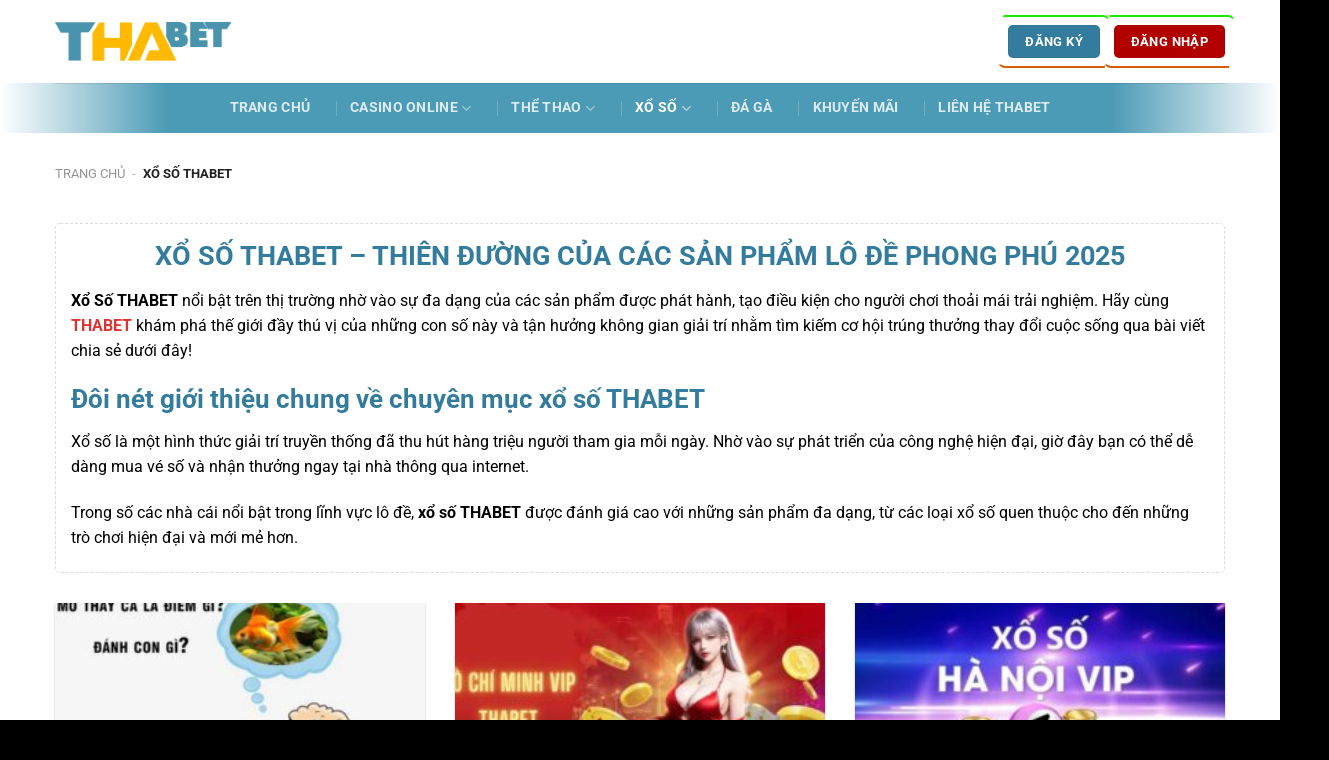

--- FILE ---
content_type: text/html; charset=UTF-8
request_url: https://visionarysphere.za.com/xo-so-thabet/
body_size: 19451
content:
<!DOCTYPE html><html lang="vi" prefix="og: https://ogp.me/ns#" class="loading-site no-js bg-fill"><head><script data-no-optimize="1">var litespeed_docref=sessionStorage.getItem("litespeed_docref");litespeed_docref&&(Object.defineProperty(document,"referrer",{get:function(){return litespeed_docref}}),sessionStorage.removeItem("litespeed_docref"));</script> <meta charset="UTF-8" /><link data-optimized="2" rel="stylesheet" href="https://visionarysphere.za.com/wp-content/litespeed/css/9a046eebb25fb546a9567ab35b907fea.css?ver=9c186" /><link rel="profile" href="https://gmpg.org/xfn/11" /><link rel="pingback" href="https://visionarysphere.za.com/xmlrpc.php" /> <script type="litespeed/javascript">(function(html){html.className=html.className.replace(/\bno-js\b/,'js')})(document.documentElement)</script> <meta name="viewport" content="width=device-width, initial-scale=1" /><title>Xổ Số THABET – Thiên Đường Của Các Sản Phẩm Lô Đề 2025</title><meta name="description" content="Xổ số THABET – nền tảng đặt cược số hiện đại, hỗ trợ người mới từ A–Z, tích hợp soi cầu miễn phí, kết quả trực tiếp, ưu đãi hấp dẫn cho mọi thành viên."/><meta name="robots" content="follow, index, max-snippet:-1, max-video-preview:-1, max-image-preview:large"/><link rel="canonical" href="https://visionarysphere.za.com/xo-so-thabet/" /><meta property="og:locale" content="vi_VN" /><meta property="og:type" content="article" /><meta property="og:title" content="Xổ Số THABET – Thiên Đường Của Các Sản Phẩm Lô Đề 2025" /><meta property="og:description" content="Xổ số THABET – nền tảng đặt cược số hiện đại, hỗ trợ người mới từ A–Z, tích hợp soi cầu miễn phí, kết quả trực tiếp, ưu đãi hấp dẫn cho mọi thành viên." /><meta property="og:url" content="https://visionarysphere.za.com/xo-so-thabet/" /><meta property="og:site_name" content="thabetcom.life Site" /><meta name="twitter:card" content="summary_large_image" /><meta name="twitter:title" content="Xổ Số THABET – Thiên Đường Của Các Sản Phẩm Lô Đề 2025" /><meta name="twitter:description" content="Xổ số THABET – nền tảng đặt cược số hiện đại, hỗ trợ người mới từ A–Z, tích hợp soi cầu miễn phí, kết quả trực tiếp, ưu đãi hấp dẫn cho mọi thành viên." /><meta name="twitter:label1" content="Bài viết" /><meta name="twitter:data1" content="9" /> <script type="application/ld+json" class="rank-math-schema-pro">{"@context":"https://schema.org","@graph":[{"@type":"Person","@id":"https://visionarysphere.za.com/#person","name":"thabetcom.life Site","image":{"@type":"ImageObject","@id":"https://visionarysphere.za.com/#logo","url":"https://visionarysphere.za.com/wp-content/uploads/2025/06/logo-thabet.png","contentUrl":"https://visionarysphere.za.com/wp-content/uploads/2025/06/logo-thabet.png","caption":"thabetcom.life Site","inLanguage":"vi"}},{"@type":"WebSite","@id":"https://visionarysphere.za.com/#website","url":"https://visionarysphere.za.com","name":"thabetcom.life Site","publisher":{"@id":"https://visionarysphere.za.com/#person"},"inLanguage":"vi"},{"@type":"BreadcrumbList","@id":"https://visionarysphere.za.com/xo-so-thabet/#breadcrumb","itemListElement":[{"@type":"ListItem","position":"1","item":{"@id":"https://visionarysphere.za.com","name":"Trang Ch\u1ee7"}},{"@type":"ListItem","position":"2","item":{"@id":"https://visionarysphere.za.com/xo-so-thabet/","name":"X\u1ed5 S\u1ed1 Thabet"}}]},{"@type":"CollectionPage","@id":"https://visionarysphere.za.com/xo-so-thabet/#webpage","url":"https://visionarysphere.za.com/xo-so-thabet/","name":"X\u1ed5 S\u1ed1 THABET \u2013 Thi\u00ean \u0110\u01b0\u1eddng C\u1ee7a C\u00e1c S\u1ea3n Ph\u1ea9m L\u00f4 \u0110\u1ec1 2025","isPartOf":{"@id":"https://visionarysphere.za.com/#website"},"inLanguage":"vi","breadcrumb":{"@id":"https://visionarysphere.za.com/xo-so-thabet/#breadcrumb"}}]}</script> <link rel='prefetch' href='https://visionarysphere.za.com/wp-content/themes/flatsome/assets/js/flatsome.js?ver=e1ad26bd5672989785e1' /><link rel='prefetch' href='https://visionarysphere.za.com/wp-content/themes/flatsome/assets/js/chunk.slider.js?ver=3.19.12' /><link rel='prefetch' href='https://visionarysphere.za.com/wp-content/themes/flatsome/assets/js/chunk.popups.js?ver=3.19.12' /><link rel='prefetch' href='https://visionarysphere.za.com/wp-content/themes/flatsome/assets/js/chunk.tooltips.js?ver=3.19.12' /> <script type="litespeed/javascript" data-src="https://visionarysphere.za.com/wp-includes/js/jquery/jquery.min.js" id="jquery-core-js"></script> <link rel="https://api.w.org/" href="https://visionarysphere.za.com/wp-json/" /><link rel="alternate" title="JSON" type="application/json" href="https://visionarysphere.za.com/wp-json/wp/v2/categories/4" /><meta name="generator" content="Site Kit by Google 1.157.0" /><script type="application/ld+json">{
  "@context": "https://schema.org",
  "@type": "LocalBusiness",
  "name": "THABET",
"alternateName": "Thabet.com",
 "description": "THABET nổi bật với giao diện thân thiện, hỗ trợ tiếng Việt 100%, cùng hệ thống bảo mật cao và dịch vụ chăm sóc khách hàng 24/7, đảm bảo sự hài lòng cho người chơi . Ngoài ra, nhà cái còn thường xuyên cập nhật các chương trình khuyến mãi hấp dẫn.",
  "image": "https://visionarysphere.za.com/wp-content/uploads/2025/04/fav-thabet.png",
  "@id": "https://visionarysphere.za.com/",
  "url": "https://visionarysphere.za.com/",
  "telephone": "0378291287",
  "address": {
    "@type": "PostalAddress",
    "streetAddress": "143 Đ. 59, Phường 14, Gò Vấp, Hồ Chí Minh, Việt Nam",
    "addressLocality": "Hồ Chí Minh",
    "postalCode": "10000",
    "addressCountry": "VN"
  },
  "geo": {
    "@type": "GeoCoordinates",
    "latitude": 10.7680828,
    "longitude": 106.6100429
  },
  "openingHoursSpecification": {
    "@type": "OpeningHoursSpecification",
    "dayOfWeek": [
      "Monday",
      "Tuesday",
      "Wednesday",
      "Thursday",
      "Friday",
      "Saturday",
      "Sunday"
    ],
    "opens": "00:00",
    "closes": "23:59"
  },
  "sameAs": [
"https://www.facebook.com/thabetcomlife",
"https://twitter.com/thabetcomlife",
"https://www.pinterest.com/thabetcomlife/",
"https://www.youtube.com/@thabetcomlife",
"https://vimeo.com/thabetcomlife",
"https://www.tumblr.com/thabetcomlife",
"https://www.twitch.tv/thabetcomlife/about",
"https://500px.com/p/thabetcomlife?view=photos",
"https://www.reddit.com/user/thabetcomlife/",
"https://medium.com/@thabetcomlife/about",
"https://github.com/thabetcomlife",
"https://www.blogger.com/profile/06179402873460015535",
"https://webmaster.yandex.ru/blog/updating-search-algorithms-and-high-quality-content-on-websites#67f16ccec27e4c37ea84e32c",
"https://bandori.party/user/276432/thabetcomlife/",
"https://beteiligung.stadtlindau.de/profile/thabetcomlife/",
"https://www.speedrun.com/users/thabetcomlife",
"https://www.band.us/band/98256526/intro",
"https://www.undrtone.com/thabetcomlife",
"http://www.askmap.net/location/7327665/vietnam/thabet",
"https://www.behance.net/nhcithabet19",
"https://os.mbed.com/users/thabetcomlife/",
"https://gravatar.com/thabetcomlife",
"https://soundcloud.com/thabetcomlife",
"https://www.instapaper.com/p/16099880",
"https://www.equinenow.com/farm/thabet-1216019.htm",
"https://www.renderosity.com/users/id:1667108",
"https://www.callupcontact.com/b/businessprofile/thabet/9610558",
"https://stocktwits.com/thabetcomlife",
"https://www.jobscoop.org/profiles/6378567-thabet",
"https://www.ilcirotano.it/annunci/author/thabetcomlife/",
"https://www.maanation.com/thabetcomlife",
"http://prsync.com/thabetcomlife/",
"https://gitlab.com/nhi.vuonghong1689581389",
"https://www.gta5-mods.com/users/thabetcomlife",
"https://www.ameba.jp/profile/general/thabetcomlife/",
"https://blender.community/thabet36/",
"https://socialsocial.social/user/thabetcomlife/",
"https://community.alexgyver.ru/members/thabetcomlife.102583/#about",
"https://jobs.landscapeindustrycareers.org/profiles/6378641-thabet",
"https://www.syncdocs.com/forums/profile/thabetcomlife",
"https://vi.gravatar.com/thabetcomlife",
"https://www.play56.net/home.php?mod=space&uid=4816723",
"https://www.elzse.com/user/profile/1387334",
"https://my.djtechtools.com/users/1511225",
"https://dreevoo.com/profile.php?pid=780098",
"https://www.bandlab.com/thabetcomlife",
"http://forum.vodobox.com/profile.php?section=personal&id=19339",
"https://bioimagingcore.be/q2a/user/thabetcomlife",
"https://secondstreet.ru/profile/thabetcomlife/",
"https://www.heavyironjobs.com/profiles/6378621-thabet",
"https://zh.gta5-mods.com/users/thabetcomlife",
"https://gifyu.com/thabetcomlife",
"https://www.buzzbii.com/thabetcomlife",
"https://www.penmai.com/community/members/thabetcomlife.445073/#about",
"https://justnock.com/thabetcomlife",
"https://xtremepape.rs/members/thabetcomlife.532606/#about",
"https://wefunder.com/thabetcomlife",
"https://app.talkshoe.com/show/thabet",
"https://edabit.com/user/WzteLfhEdBgcLfzEi",
"https://scrapbox.io/thabetcomlife/Th%C3%B4ng_tin_chi_ti%E1%BA%BFt:_THABET_c%C3%B2n_c%C3%B3_t%C3%AAn_g%E1%BB%8Di_l%C3%A0_tha_casino_uy_t%C3%ADn,_ch%E1%BA%A5t_l%C6%B0%E1%BB%A3ng._Link_%C4%91%C4%83ng_nh%E1%BA%ADp_thabet_%C4%91%C6%B0%E1%BB%A3c_ch%C3%BAng_t%C3%B4i_c%E1%BA%ADp_nh%E1%BA%ADt_m%E1%BB%97i_ng%C3%A0y_kh%C3%B4ng_gi%E1%BB%9Bi_h%E1%BA%A1n.",
"https://code.antopie.org/thabetcomlife",
"https://www.homepokergames.com/vbforum/member.php?u=151514"
  ] 
}</script><link rel="icon" href="https://visionarysphere.za.com/wp-content/uploads/2025/04/cropped-logo-thabet-32x32.jpg" sizes="32x32" /><link rel="icon" href="https://visionarysphere.za.com/wp-content/uploads/2025/04/cropped-logo-thabet-192x192.jpg" sizes="192x192" /><link rel="apple-touch-icon" href="https://visionarysphere.za.com/wp-content/uploads/2025/04/cropped-logo-thabet-180x180.jpg" /><meta name="msapplication-TileImage" content="https://visionarysphere.za.com/wp-content/uploads/2025/04/cropped-logo-thabet-270x270.jpg" /><style id="custom-css" type="text/css">:root {--primary-color: #337c9d;--fs-color-primary: #337c9d;--fs-color-secondary: #d26e4b;--fs-color-success: #7a9c59;--fs-color-alert: #b20000;--fs-experimental-link-color: #dd3333;--fs-experimental-link-color-hover: #172b9e;}.tooltipster-base {--tooltip-color: #fff;--tooltip-bg-color: #000;}.off-canvas-right .mfp-content, .off-canvas-left .mfp-content {--drawer-width: 300px;}.container-width, .full-width .ubermenu-nav, .container, .row{max-width: 1200px}.row.row-collapse{max-width: 1170px}.row.row-small{max-width: 1192.5px}.row.row-large{max-width: 1230px}.header-main{height: 83px}#logo img{max-height: 83px}#logo{width:176px;}.header-bottom{min-height: 10px}.header-top{min-height: 30px}.transparent .header-main{height: 30px}.transparent #logo img{max-height: 30px}.has-transparent + .page-title:first-of-type,.has-transparent + #main > .page-title,.has-transparent + #main > div > .page-title,.has-transparent + #main .page-header-wrapper:first-of-type .page-title{padding-top: 80px;}.header.show-on-scroll,.stuck .header-main{height:70px!important}.stuck #logo img{max-height: 70px!important}.header-bg-color {background-color: #ffffff}.header-bottom {background-color: #172b9e}.header-main .nav > li > a{line-height: 16px }.header-bottom-nav > li > a{line-height: 30px }@media (max-width: 549px) {.header-main{height: 70px}#logo img{max-height: 70px}}body{color: #000000}h1,h2,h3,h4,h5,h6,.heading-font{color: #337c9d;}body{font-size: 100%;}@media screen and (max-width: 549px){body{font-size: 100%;}}body{font-family: Roboto, sans-serif;}body {font-weight: 400;font-style: normal;}.nav > li > a {font-family: Roboto, sans-serif;}.mobile-sidebar-levels-2 .nav > li > ul > li > a {font-family: Roboto, sans-serif;}.nav > li > a,.mobile-sidebar-levels-2 .nav > li > ul > li > a {font-weight: 700;font-style: normal;}h1,h2,h3,h4,h5,h6,.heading-font, .off-canvas-center .nav-sidebar.nav-vertical > li > a{font-family: Roboto, sans-serif;}h1,h2,h3,h4,h5,h6,.heading-font,.banner h1,.banner h2 {font-weight: 700;font-style: normal;}.alt-font{font-family: "Dancing Script", sans-serif;}.alt-font {font-weight: 400!important;font-style: normal!important;}.absolute-footer, html{background-color: #000000}.nav-vertical-fly-out > li + li {border-top-width: 1px; border-top-style: solid;}/* Custom CSS */@keyframes clippath {0%, 100% {clip-path: inset(0 0 98% 0);}25% {clip-path: inset(0 98% 0 0);}50% {clip-path: inset(98% 0 0 0);}75% {clip-path: inset(0 0 0 98%);}}.header-button-1::before {content: "";position: absolute;top: -10px;left: -10px;right: -10px;bottom: -10px;border: 2px solid #1ceb00;transition: all .5s;animation: clippath 3s infinite linear;border-radius: 7px;}.header-button-1::before {content: "";position: absolute;top: -10px;left: -10px;right: -10px;bottom: -10px;border: 2px solid #1ceb00;transition: all .5s;animation: clippath 3s infinite linear;border-radius: 7px;}.header-button-1::after {content: "";position: absolute;top: -10px;left: -10px;right: -10px;bottom: -10px;border: 2px solid #d75c08;transition: all .5s;animation: clippath 3s infinite -1.5s linear;border-radius: 7px;}.header-button-2::before {content: "";position: absolute;top: -10px;left: -10px;right: -10px;bottom: -10px;border: 2px solid #1ceb00;transition: all .5s;animation: clippath 3s infinite linear;border-radius: 7px;}.header-button-2::after {content: "";position: absolute;top: -10px;left: -10px;right: -10px;bottom: -10px;border: 2px solid #d75c08;transition: all .5s;animation: clippath 3s infinite -1.5s linear;border-radius: 7px;}.nav-spacing-xlarge>li {margin: 0 20px;}.border-radius10 img{border-radius: 10px;}.wp-caption{width: 100% !important;}.wp-caption.aligncenter img {width: 100%;}.wp-block-image figcaption, figcaption, figure>figcaption {font-size: 11pt;line-height: 1.2em;margin-bottom: 25px;text-align: center;}.page.page-template-default #content .large-12 .col-inner{padding: 15px;background: #fff;border: 1px dashed rgb(110, 169, 190);box-shadow: 0 0 20px rgb(110, 169, 190);}.page.page-template-default #content .large-12 .col-inner h1{text-transform: uppercase;}.taxonomy-description{height: 350px;border: 1px dashed #dbdbdb;padding: 15px;border-radius: 5px;overflow-y: auto;background: #fff;}.taxonomy-description h1{text-transform: uppercase;}#comments{display: none;}.post-sidebar{padding: 0 !important;border: none;}.post-sidebar #flatsome_recent_posts-2{background: #fff;box-shadow: 0 1px 3px -2px rgba(0,0,0,.12),0 1px 2px rgba(0,0,0,.24);padding: 15px;}.post-sidebar #text-2{background: #fff;padding: 15px;}#comments{background: #fff;box-shadow: 0 1px 3px -2px rgba(0,0,0,.12),0 1px 2px rgba(0,0,0,.24);padding: 15px 0 0 0;}/*************** CSS FOR BAIVIETLIENQUAN. ***************/.related-box{padding: 15px;background: #fff;box-shadow: 0 1px 3px -2px rgba(0,0,0,.12),0 1px 2px rgba(0,0,0,.24);}.related-box .related-head {font-weight: 700;display: block;margin-bottom: 10px;font-size: 19px;}.related-box ul li {margin-bottom: 3px;}.related-box ul li a {font-weight: 700;font-size: 16px;/*color: #2a9e2f;*/}.related-box ul li a:hover {text-decoration: underline;}.feature {position: relative;overflow: hidden;}.feature::before {content: "";display: block;padding-top: 56.25%;}.feature .image{position: absolute;top: 0;left: 0;bottom: 0;right: 0;margin: auto;background-size: cover;background-position: center;}ul.row.related-post li {list-style: none;}.related-title {line-height: 1.4;margin-top: 10px;font-size: 15px;}.post_comments{display: none;}.content-home .col-inner {border: 1px dashed rgb(110, 169, 190);padding: 15px;border-radius: 8px;box-shadow: 0 0 20px rgb(110, 169, 190);}.header-bottom{background: linear-gradient(90deg, #fff 0%, #4c9bb6 13.05%, #4c9bb6 50.1%, #4c9bb6 86.93%, #fff 100%);}#footer .footer-inner{background: linear-gradient(180deg, #fff -8.86%, #f8fdff 26.68%, #6bb0c8 190.73%);}.box-hd .box-text.text-center{background: linear-gradient(to top, #357e9f, #6bb0c8);padding: 4px 0;}.box-hd .box-text.text-center p{margin: 0;color: #fff;}.ft-medium .ux-menu .ux-menu-link a{color: #4993ac;font-size: 18px;font-weight: 600;}.absolute-footer{display: none;}.label-new.menu-item > a:after{content:"Mới";}.label-hot.menu-item > a:after{content:"Nổi bật";}.label-sale.menu-item > a:after{content:"Giảm giá";}.label-popular.menu-item > a:after{content:"Phổ biến";}</style></head><body class="archive category category-xo-so-thabet category-4 wp-theme-flatsome wp-child-theme-flatsome-child full-width bg-fill lightbox nav-dropdown-has-arrow nav-dropdown-has-shadow nav-dropdown-has-border"><a class="skip-link screen-reader-text" href="#main">Bỏ qua nội dung</a><div id="wrapper"><header id="header" class="header has-sticky sticky-jump"><div class="header-wrapper"><div id="masthead" class="header-main "><div class="header-inner flex-row container logo-left medium-logo-center" role="navigation"><div id="logo" class="flex-col logo"><a href="https://visionarysphere.za.com/" title="thabetcom.life - Nhà cái uy tín số 1" rel="home">
<img data-lazyloaded="1" src="[data-uri]" width="824" height="186" data-src="https://visionarysphere.za.com/wp-content/uploads/2025/06/logo-thabet-casinobet.png" class="header_logo header-logo" alt="thabetcom.life"/><img data-lazyloaded="1" src="[data-uri]"  width="824" height="186" data-src="https://visionarysphere.za.com/wp-content/uploads/2025/06/logo-thabet-casinobet.png" class="header-logo-dark" alt="thabetcom.life"/></a></div><div class="flex-col show-for-medium flex-left"><ul class="mobile-nav nav nav-left "><li class="nav-icon has-icon">
<a href="#" data-open="#main-menu" data-pos="left" data-bg="main-menu-overlay" data-color="dark" class="is-small" aria-label="Menu" aria-controls="main-menu" aria-expanded="false"><i class="icon-menu" ></i>
</a></li></ul></div><div class="flex-col hide-for-medium flex-left
flex-grow"><ul class="header-nav header-nav-main nav nav-left  nav-uppercase" ></ul></div><div class="flex-col hide-for-medium flex-right"><ul class="header-nav header-nav-main nav nav-right  nav-uppercase"><li class="html header-button-1"><div class="header-button">
<a href="https://www.78winc3.net/?uagt=l5seokn2a0404&#038;path=signup" target="_blank" class="button primary" rel="nofollow noopener"  style="border-radius:5px;">
<span>Đăng Ký</span>
</a></div></li><li class="html header-button-2"><div class="header-button">
<a href="https://www.78winc3.net/?uagt=l5seokn2a0404&#038;path=signup" target="_blank" class="button alert" rel="nofollow noopener"  style="border-radius:5px;">
<span>Đăng Nhập</span>
</a></div></li></ul></div><div class="flex-col show-for-medium flex-right"><ul class="mobile-nav nav nav-right "></ul></div></div><div class="container"><div class="top-divider full-width"></div></div></div><div id="wide-nav" class="header-bottom wide-nav nav-dark flex-has-center"><div class="flex-row container"><div class="flex-col hide-for-medium flex-center"><ul class="nav header-nav header-bottom-nav nav-center  nav-divided nav-size-medium nav-spacing-xlarge nav-uppercase"><li id="menu-item-17" class="menu-item menu-item-type-post_type menu-item-object-page menu-item-home menu-item-17 menu-item-design-default"><a href="https://visionarysphere.za.com/" class="nav-top-link">Trang chủ</a></li><li id="menu-item-87" class="menu-item menu-item-type-taxonomy menu-item-object-category menu-item-has-children menu-item-87 menu-item-design-default has-dropdown"><a href="https://visionarysphere.za.com/casino-online-thabet/" class="nav-top-link" aria-expanded="false" aria-haspopup="menu">Casino Online<i class="icon-angle-down" ></i></a><ul class="sub-menu nav-dropdown nav-dropdown-default"><li id="menu-item-77" class="menu-item menu-item-type-post_type menu-item-object-page menu-item-77"><a href="https://visionarysphere.za.com/poker-thabet/">Poker</a></li><li id="menu-item-68" class="menu-item menu-item-type-post_type menu-item-object-page menu-item-68"><a href="https://visionarysphere.za.com/baccarat-thabet/">Baccarat</a></li><li id="menu-item-82" class="menu-item menu-item-type-post_type menu-item-object-page menu-item-82"><a href="https://visionarysphere.za.com/tai-xiu-thabet/">Tài Xỉu</a></li></ul></li><li id="menu-item-88" class="menu-item menu-item-type-taxonomy menu-item-object-category menu-item-has-children menu-item-88 menu-item-design-default has-dropdown"><a href="https://visionarysphere.za.com/the-thao-thabet/" class="nav-top-link" aria-expanded="false" aria-haspopup="menu">Thể Thao<i class="icon-angle-down" ></i></a><ul class="sub-menu nav-dropdown nav-dropdown-default"><li id="menu-item-79" class="menu-item menu-item-type-post_type menu-item-object-page menu-item-79"><a href="https://visionarysphere.za.com/saba-sports-thabet/">Saba Sports</a></li><li id="menu-item-80" class="menu-item menu-item-type-post_type menu-item-object-page menu-item-80"><a href="https://visionarysphere.za.com/sbobet-thabet/">SBOBET</a></li><li id="menu-item-83" class="menu-item menu-item-type-post_type menu-item-object-page menu-item-83"><a href="https://visionarysphere.za.com/united-gaming-thabet/">United Gaming</a></li></ul></li><li id="menu-item-90" class="menu-item menu-item-type-taxonomy menu-item-object-category current-menu-item menu-item-has-children menu-item-90 active menu-item-design-default has-dropdown"><a href="https://visionarysphere.za.com/xo-so-thabet/" aria-current="page" class="nav-top-link" aria-expanded="false" aria-haspopup="menu">Xổ Số<i class="icon-angle-down" ></i></a><ul class="sub-menu nav-dropdown nav-dropdown-default"><li id="menu-item-84" class="menu-item menu-item-type-post_type menu-item-object-page menu-item-84"><a href="https://visionarysphere.za.com/xo-so-mien-bac/">Xổ số miền Bắc</a></li><li id="menu-item-86" class="menu-item menu-item-type-post_type menu-item-object-page menu-item-86"><a href="https://visionarysphere.za.com/xo-so-mien-trung/">Xổ số miền Trung</a></li><li id="menu-item-85" class="menu-item menu-item-type-post_type menu-item-object-page menu-item-85"><a href="https://visionarysphere.za.com/xo-so-mien-nam/">Xổ số miền Nam</a></li></ul></li><li id="menu-item-1799" class="menu-item menu-item-type-taxonomy menu-item-object-category menu-item-1799 menu-item-design-default"><a href="https://visionarysphere.za.com/da-ga-thabet/" class="nav-top-link">Đá Gà</a></li><li id="menu-item-1800" class="menu-item menu-item-type-taxonomy menu-item-object-category menu-item-1800 menu-item-design-default"><a href="https://visionarysphere.za.com/khuyen-mai-thabet/" class="nav-top-link">Khuyến Mãi</a></li><li id="menu-item-93" class="menu-item menu-item-type-post_type menu-item-object-page menu-item-93 menu-item-design-default"><a href="https://visionarysphere.za.com/lien-he-thabet/" class="nav-top-link">Liên Hệ THABET</a></li></ul></div><div class="flex-col show-for-medium flex-grow"><ul class="nav header-bottom-nav nav-center mobile-nav  nav-divided nav-size-medium nav-spacing-xlarge nav-uppercase"><li class="html header-button-1"><div class="header-button">
<a href="https://www.78winc3.net/?uagt=l5seokn2a0404&#038;path=signup" target="_blank" class="button primary" rel="nofollow noopener"  style="border-radius:5px;">
<span>Đăng Ký</span>
</a></div></li><li class="html header-button-2"><div class="header-button">
<a href="https://www.78winc3.net/?uagt=l5seokn2a0404&#038;path=signup" target="_blank" class="button alert" rel="nofollow noopener"  style="border-radius:5px;">
<span>Đăng Nhập</span>
</a></div></li></ul></div></div></div><div class="header-bg-container fill"><div class="header-bg-image fill"></div><div class="header-bg-color fill"></div></div></div></header><div class="page-title shop-page-title product-page-title"><div class="page-title-inner flex-row medium-flex-wrap container"><div class="flex-col flex-grow medium-text-center"><div class="is-small"><div class="woocommerce-breadcrumb breadcrumbs "><nav class="rank-math-breadcrumb breadcrumbs uppercase"><p><a href="https://visionarysphere.za.com">Trang Chủ</a><span class="separator"> - </span><span class="last">Xổ Số Thabet</span></p></nav></div></div></div></div></div><main id="main" class=""><div id="content" class="blog-wrapper blog-archive page-wrapper"><header class="archive-page-header"><div class="row"><div class="large-12 col"><div class="taxonomy-description"><h1 style="text-align: center"><b>Xổ Số THABET – Thiên Đường Của Các Sản Phẩm Lô Đề Phong Phú 2025</b></h1><p style="text-align: left"><b>Xổ Số THABET</b><span style="font-weight: 400"> nổi bật trên thị trường nhờ vào sự đa dạng của các sản phẩm được phát hành, tạo điều kiện cho người chơi thoải mái trải nghiệm. Hãy cùng <strong><a href="https://visionarysphere.za.com/">THABET</a></strong> khám phá thế giới đầy thú vị của những con số này và tận hưởng không gian giải trí nhằm tìm kiếm cơ hội trúng thưởng thay đổi cuộc sống qua bài viết chia sẻ dưới đây!</span></p><h2 style="text-align: left"><b>Đôi nét giới thiệu chung về chuyên mục xổ số THABET</b></h2><p style="text-align: left"><span style="font-weight: 400">Xổ số là một hình thức giải trí truyền thống đã thu hút hàng triệu người tham gia mỗi ngày. Nhờ vào sự phát triển của công nghệ hiện đại, giờ đây bạn có thể dễ dàng mua vé số và nhận thưởng ngay tại nhà thông qua internet.</span></p><p style="text-align: left"><span style="font-weight: 400">Trong số các nhà cái nổi bật trong lĩnh vực lô đề, </span><b>xổ số THABET</b><span style="font-weight: 400"> được đánh giá cao với những sản phẩm đa dạng, từ các loại xổ số quen thuộc cho đến những trò chơi hiện đại và mới mẻ hơn.</span></p><p style="text-align: left"><span style="font-weight: 400">So với phiên bản truyền thống, việc tham gia xổ số hiện nay trở nên dễ dàng và thuận tiện hơn rất nhiều. <strong>THABET</strong> không chỉ là nơi để bạn thử vận may mà còn là một cộng đồng đáng tin cậy cho những ai đam mê giải trí và muốn kết nối với những người cùng sở thích từ khắp nơi. Nhờ vào sự phát triển mạnh mẽ, chuyên mục này đã trở thành lựa chọn hàng đầu cho những người yêu thích các con số.</span></p><figure id="attachment_163" aria-describedby="caption-attachment-163" style="width: 800px" class="wp-caption aligncenter"><img data-lazyloaded="1" src="[data-uri]" class="size-full wp-image-163" data-src="https://visionarysphere.za.com/wp-content/uploads/2025/04/doi-net-gioi-thieu-chung-ve-chuyen-muc-xo-so-thabet.jpg" alt="Đôi nét giới thiệu chung về chuyên mục xổ số THABET" width="800" height="400" /><figcaption id="caption-attachment-163" class="wp-caption-text">Đôi nét giới thiệu chung về chuyên mục xổ số THABET</figcaption></figure><h2 style="text-align: left"><b>Tại sao bạn nên tham gia xổ số THABET?</b></h2><p style="text-align: left"><span style="font-weight: 400">Mặc dù hiện nay có rất nhiều nền tảng giải trí cung cấp sản phẩm xổ số xuất hiện trên thị trường, nhưng <strong>THABET</strong> vẫn là lựa chọn được cộng đồng tin cậy và ngày càng mở rộng ra thị trường quốc tế, không chỉ giới hạn trong khu vực châu Á. Dưới đây là một số lợi thế nổi bật mà sảnh cược<strong><span data-sheets-root="1"> </span></strong>sở hữu:</span></p><h3 style="text-align: left"><b>Xổ số THABET xanh chín an tâm quay thưởng</b></h3><p style="text-align: left"><span style="font-weight: 400">Nhà cái cam kết cung cấp một môi trường chơi game minh bạch, công bằng và hoàn toàn hợp pháp cho khách hàng. Tất cả các kết quả của các buổi quay thưởng đều được công bố công khai, giúp người chơi hoàn toàn yên tâm về tính chính xác trong quá trình mở thưởng.</span></p><p style="text-align: left"><span style="font-weight: 400">Đặc biệt, hệ thống áp dụng công nghệ RNG hiện đại nhằm đảm bảo không có bất kỳ sự can thiệp nào vào kết quả, và mọi thứ đều diễn ra một cách ngẫu nhiên.</span></p><h3 style="text-align: left"><b>Trả thưởng nhanh chóng cùng tỷ lệ trúng đổi đời cao</b></h3><p style="text-align: left"><span style="font-weight: 400">Một trong những điểm mạnh nổi bật của </span><b>Xổ Số THABET </b><span style="font-weight: 400">là khả năng thanh toán giải thưởng nhanh chóng. Ngay khi kết quả được công bố, số tiền thưởng sẽ được tự động cập nhật vào tài khoản của bạn chỉ trong chốc lát.</span></p><p style="text-align: left"><span style="font-weight: 400">Thêm vào đó, tỷ lệ trả thưởng tại đây luôn ở mức cạnh tranh hơn so với các đơn vị khác trên thị trường, mang đến cơ hội thay đổi cuộc sống chỉ sau một lần đặt cược.</span></p><blockquote><h3><em>Xem thêm: <a href="https://visionarysphere.za.com/casino-online-thabet/"><strong>Casino Online Thabet</strong></a> – Chạm Đến Đỉnh Cao Giải Trí Trực Tuyến 2025</em></h3></blockquote><h3 style="text-align: left"><b>Ngập tràn ưu đãi Xổ Số THABET dành tặng hội viên</b></h3><p style="text-align: left"><span style="font-weight: 400">Đơn vị thường xuyên tổ chức các chương trình khuyến mãi hấp dẫn dành cho khách hàng vào những thời điểm khác nhau trong năm. Đây không chỉ là một chiến dịch marketing nhằm thu hút thêm hội viên mới, mà còn là cách để tri ân và giữ chân những khách hàng trung thành. Do đó, bạn không nên bỏ lỡ cơ hội nhận được những ưu đãi lớn nhằm tối đa hóa lợi nhuận và kéo dài thời gian giải trí với chi phí hợp lý.</span></p><figure id="attachment_164" aria-describedby="caption-attachment-164" style="width: 800px" class="wp-caption aligncenter"><img data-lazyloaded="1" src="[data-uri]" class="size-full wp-image-164" data-src="https://visionarysphere.za.com/wp-content/uploads/2025/04/tai-sao-ban-nen-tham-gia-xo-so-thabet.jpg" alt="Tại sao bạn nên tham gia xổ số THABET?" width="800" height="400" /><figcaption id="caption-attachment-164" class="wp-caption-text">Tại sao bạn nên tham gia xổ số THABET?</figcaption></figure><h3 style="text-align: left"><b>Vô vàn sản phẩm xổ số THABET cho bạn thỏa sức chọn lựa</b></h3><p style="text-align: left"><span style="font-weight: 400">Tại nhà cái, người chơi có thể dễ dàng lựa chọn các loại xổ số phù hợp với sở thích cá nhân, từ những hình thức truyền thống cho đến hiện đại. Điều này xuất phát từ mong muốn của nhà phát hành trong việc mang đến cho hội viên nhiều sự lựa chọn đa dạng, giúp họ không bao giờ phải trải nghiệm cảm giác nhàm chán khi tham gia xổ số của <strong>THABET</strong>.</span></p><h2 style="text-align: left"><b>Tổng hợp những sản phẩm xổ số THABET hấp dẫn nhất 2025</b></h2><p style="text-align: left"><span style="font-weight: 400">Như chúng tôi đã đề cập, bộ sưu tập sản phẩm của nhà cái được cập nhật liên tục, hiện tại đã đạt tới con số hàng trăm. Do đó, những người mới tham gia<strong> </strong>có thể gặp một số khó khăn trong việc lựa chọn trò chơi phù hợp. Dưới đây là một số gợi ý phổ biến mà bạn có thể “vào tiền” như sau:</span></p><ul style="text-align: left"><li style="font-weight: 400"><span style="font-weight: 400">Xổ số kiến thiết 3 miền: Đây là hình thức xổ số truyền thống quen thuộc với người chơi Việt Nam, được tổ chức tại cả ba miền Bắc, Trung, Nam với lịch quay thưởng cố định hàng ngày.</span></li><li style="font-weight: 400"><b>Xổ Số THABET </b><span style="font-weight: 400"> siêu tốc: Nếu bạn yêu thích sự nhanh chóng và kịch tính, loại hình xổ số này sẽ là sự lựa chọn lý tưởng. Mỗi vòng quay chỉ diễn ra trong vài phút, cho phép người chơi thử vận may nhiều lần trong ngày và nhận kết quả gần như ngay lập tức.</span></li><li style="font-weight: 400"><span style="font-weight: 400">Keno: Đây là phiên bản xổ số hiện đại, tương tự như loại hình Vietlot tại Việt Nam. Keno đặc biệt phù hợp với những người chơi mới nhờ vào luật chơi dễ hiểu và thời gian quay thưởng nhanh chóng.</span></li><li style="font-weight: 400"><span style="font-weight: 400">Lô đề: Các sản phẩm này dựa trên xổ số truyền thống để xác định kết quả. Hội viên có thể thử sức với nhiều loại hình như đề 3 càng, đề kép,…</span></li></ul><figure id="attachment_165" aria-describedby="caption-attachment-165" style="width: 800px" class="wp-caption aligncenter"><img data-lazyloaded="1" src="[data-uri]" class="size-full wp-image-165" data-src="https://visionarysphere.za.com/wp-content/uploads/2025/04/tong-hop-nhung-san-pham-xo-so-thabet-hap-dan-nhat-2025.jpg" alt="Tổng hợp những sản phẩm xổ số THABET hấp dẫn nhất 2025" width="800" height="400" /><figcaption id="caption-attachment-165" class="wp-caption-text">Tổng hợp những sản phẩm xổ số THABET hấp dẫn nhất 2025</figcaption></figure><h2 style="text-align: left"><b>Lời kết</b></h2><p style="text-align: left"><a href="https://visionarysphere.za.com/xo-so-thabet/"><b>Xổ Số THABET </b></a><span style="font-weight: 400">là lựa chọn hoàn hảo cho những ai yêu thích sự may mắn từ các con số. Dù bạn có sở thích như thế nào, nhà cái <strong>THABET</strong> vẫn có khả năng đáp ứng nhu cầu của bạn và mang đến những trải nghiệm đáng nhớ. Hãy tham gia ngay hôm nay để thử thách vận may và khám phá thế giới các con số tuyệt vời trên nền tảng này!</span></p></div></div></div></header><div class="row align-center"><div class="large-12 col"><div id="post-list"><div class="row large-columns-3 medium-columns- small-columns-1 has-shadow row-box-shadow-1" ><div class="col post-item" ><div class="col-inner"><div class="box box-text-bottom box-blog-post has-hover"><div class="box-image" ><div class="image-cover" style="padding-top:56%;">
<a href="https://visionarysphere.za.com/nam-mo-thay-ca/" class="plain" aria-label="Nằm Mơ Thấy Cá THABET: Bí Ẩn Tài Lộc Và Con Số May Mắn 2025">
<img data-lazyloaded="1" src="[data-uri]" width="300" height="205" data-src="https://visionarysphere.za.com/wp-content/uploads/2025/05/nam-mo-thay-ca-thabet-he-lo-bi-an-tai-loc-va-con-so-may-man-2025-300x205.jpg" class="attachment-medium size-medium wp-post-image" alt="Nằm Mơ Thấy Cá THABET: Hé Lộ Bí Ẩn Tài Lộc Và Con Số May Mắn 2025" decoding="async" data-srcset="https://visionarysphere.za.com/wp-content/uploads/2025/05/nam-mo-thay-ca-thabet-he-lo-bi-an-tai-loc-va-con-so-may-man-2025-300x205.jpg 300w, https://visionarysphere.za.com/wp-content/uploads/2025/05/nam-mo-thay-ca-thabet-he-lo-bi-an-tai-loc-va-con-so-may-man-2025.jpg 546w" data-sizes="(max-width: 300px) 100vw, 300px" />							</a></div></div><div class="box-text text-left" ><div class="box-text-inner blog-post-inner"><h5 class="post-title is-large ">
<a href="https://visionarysphere.za.com/nam-mo-thay-ca/" class="plain">Nằm Mơ Thấy Cá THABET: Bí Ẩn Tài Lộc Và Con Số May Mắn 2025</a></h5><div class="is-divider"></div><p class="from_the_blog_excerpt ">
Chuyên mục nằm mơ thấy cá thu hút đông đảo sự quan tâm, giúp mọi người [...]</p></div></div></div></div></div><div class="col post-item" ><div class="col-inner"><div class="box box-text-bottom box-blog-post has-hover"><div class="box-image" ><div class="image-cover" style="padding-top:56%;">
<a href="https://visionarysphere.za.com/ho-chi-minh-vip/" class="plain" aria-label="Hồ Chí Minh Vip THABET – Sân Chơi Xổ Số Trực Tuyến Nổi Bật 2025">
<img data-lazyloaded="1" src="[data-uri]" width="300" height="150" data-src="https://visionarysphere.za.com/wp-content/uploads/2025/04/ho-chi-minh-vip-thabet-san-choi-xo-so-truc-tuyen-noi-bat-2025-300x150.jpg" class="attachment-medium size-medium wp-post-image" alt="Hồ Chí Minh Vip THABET – Sân Chơi Xổ Số Trực Tuyến Nổi Bật 2025" decoding="async" data-srcset="https://visionarysphere.za.com/wp-content/uploads/2025/04/ho-chi-minh-vip-thabet-san-choi-xo-so-truc-tuyen-noi-bat-2025-300x150.jpg 300w, https://visionarysphere.za.com/wp-content/uploads/2025/04/ho-chi-minh-vip-thabet-san-choi-xo-so-truc-tuyen-noi-bat-2025-768x384.jpg 768w, https://visionarysphere.za.com/wp-content/uploads/2025/04/ho-chi-minh-vip-thabet-san-choi-xo-so-truc-tuyen-noi-bat-2025.jpg 800w" data-sizes="(max-width: 300px) 100vw, 300px" />							</a></div></div><div class="box-text text-left" ><div class="box-text-inner blog-post-inner"><h5 class="post-title is-large ">
<a href="https://visionarysphere.za.com/ho-chi-minh-vip/" class="plain">Hồ Chí Minh Vip THABET – Sân Chơi Xổ Số Trực Tuyến Nổi Bật 2025</a></h5><div class="is-divider"></div><p class="from_the_blog_excerpt ">
Hồ Chí Minh VIP là một hình thức cá cược xổ số trực tuyến hiện [...]</p></div></div></div></div></div><div class="col post-item" ><div class="col-inner"><div class="box box-text-bottom box-blog-post has-hover"><div class="box-image" ><div class="image-cover" style="padding-top:56%;">
<a href="https://visionarysphere.za.com/ha-noi-vip/" class="plain" aria-label="Hà Nội VIP THABET &#8211; Cầu Đẹp, Số Chuẩn, Trúng Lớn 2025">
<img data-lazyloaded="1" src="[data-uri]" width="300" height="150" data-src="https://visionarysphere.za.com/wp-content/uploads/2025/04/ha-noi-vip-thabet-cau-dep-so-chuan-trung-lon-2025-300x150.jpg" class="attachment-medium size-medium wp-post-image" alt="Hà Nội VIP THABET - Cầu Đẹp, Số chuẩn, Trúng lớn 2025" decoding="async" data-srcset="https://visionarysphere.za.com/wp-content/uploads/2025/04/ha-noi-vip-thabet-cau-dep-so-chuan-trung-lon-2025-300x150.jpg 300w, https://visionarysphere.za.com/wp-content/uploads/2025/04/ha-noi-vip-thabet-cau-dep-so-chuan-trung-lon-2025-768x384.jpg 768w, https://visionarysphere.za.com/wp-content/uploads/2025/04/ha-noi-vip-thabet-cau-dep-so-chuan-trung-lon-2025.jpg 800w" data-sizes="(max-width: 300px) 100vw, 300px" />							</a></div></div><div class="box-text text-left" ><div class="box-text-inner blog-post-inner"><h5 class="post-title is-large ">
<a href="https://visionarysphere.za.com/ha-noi-vip/" class="plain">Hà Nội VIP THABET &#8211; Cầu Đẹp, Số Chuẩn, Trúng Lớn 2025</a></h5><div class="is-divider"></div><p class="from_the_blog_excerpt ">
Đối với người chơi xổ số, đặc biệt là lô đề truyền thống hoặc xổ [...]</p></div></div></div></div></div><div class="col post-item" ><div class="col-inner"><div class="box box-text-bottom box-blog-post has-hover"><div class="box-image" ><div class="image-cover" style="padding-top:56%;">
<a href="https://visionarysphere.za.com/mega-6-45/" class="plain" aria-label="Mega 6/45 THABET – Cơ Hội Trúng Jackpot Hàng Tỷ Đồng Mỗi Ngày">
<img data-lazyloaded="1" src="[data-uri]" width="300" height="150" data-src="https://visionarysphere.za.com/wp-content/uploads/2025/04/mega-6-45-thabet-ve-vang-doi-van-300x150.jpg" class="attachment-medium size-medium wp-post-image" alt="Mega 6/45 THABET - Vé Vàng Đổi Vận" decoding="async" data-srcset="https://visionarysphere.za.com/wp-content/uploads/2025/04/mega-6-45-thabet-ve-vang-doi-van-300x150.jpg 300w, https://visionarysphere.za.com/wp-content/uploads/2025/04/mega-6-45-thabet-ve-vang-doi-van-768x384.jpg 768w, https://visionarysphere.za.com/wp-content/uploads/2025/04/mega-6-45-thabet-ve-vang-doi-van.jpg 800w" data-sizes="(max-width: 300px) 100vw, 300px" />							</a></div></div><div class="box-text text-left" ><div class="box-text-inner blog-post-inner"><h5 class="post-title is-large ">
<a href="https://visionarysphere.za.com/mega-6-45/" class="plain">Mega 6/45 THABET – Cơ Hội Trúng Jackpot Hàng Tỷ Đồng Mỗi Ngày</a></h5><div class="is-divider"></div><p class="from_the_blog_excerpt ">
Trong số các loại hình xổ số điện toán tại Việt Nam, Mega 6/45 nổi [...]</p></div></div></div></div></div><div class="col post-item" ><div class="col-inner"><div class="box box-text-bottom box-blog-post has-hover"><div class="box-image" ><div class="image-cover" style="padding-top:56%;">
<a href="https://visionarysphere.za.com/mo-thay-tien-10-nghin-danh-con-gi/" class="plain" aria-label="Giải mã mơ thấy tiền 10 nghìn đánh con gì?">
<img data-lazyloaded="1" src="[data-uri]" width="300" height="150" data-src="https://visionarysphere.za.com/wp-content/uploads/2024/09/mo-thay-tien-10-nghin-danh-con-gi-300x150.jpg" class="attachment-medium size-medium wp-post-image" alt="Mơ thấy tiền 10 nghìn đánh con gì?" decoding="async" data-srcset="https://visionarysphere.za.com/wp-content/uploads/2024/09/mo-thay-tien-10-nghin-danh-con-gi-300x150.jpg 300w, https://visionarysphere.za.com/wp-content/uploads/2024/09/mo-thay-tien-10-nghin-danh-con-gi-768x384.jpg 768w, https://visionarysphere.za.com/wp-content/uploads/2024/09/mo-thay-tien-10-nghin-danh-con-gi.jpg 800w" data-sizes="(max-width: 300px) 100vw, 300px" />							</a></div></div><div class="box-text text-left" ><div class="box-text-inner blog-post-inner"><h5 class="post-title is-large ">
<a href="https://visionarysphere.za.com/mo-thay-tien-10-nghin-danh-con-gi/" class="plain">Giải mã mơ thấy tiền 10 nghìn đánh con gì?</a></h5><div class="is-divider"></div><p class="from_the_blog_excerpt ">
Mơ thấy tiền 10 nghìn đánh con gì? đang là thắc mắc của nhiều người khi [...]</p></div></div></div></div></div><div class="col post-item" ><div class="col-inner"><div class="box box-text-bottom box-blog-post has-hover"><div class="box-image" ><div class="image-cover" style="padding-top:56%;">
<a href="https://visionarysphere.za.com/thong-ke-dau-duoi-lo/" class="plain" aria-label="Thống Kê Đầu Đuôi Lô Là Gì? Mẹo Soi Cầu Xổ Số Cực Hay 2025">
<img data-lazyloaded="1" src="[data-uri]" width="300" height="150" data-src="https://visionarysphere.za.com/wp-content/uploads/2024/09/thong-ke-dau-duoi-lo-300x150.jpg" class="attachment-medium size-medium wp-post-image" alt="Thống kê đầu đuôi lô" decoding="async" data-srcset="https://visionarysphere.za.com/wp-content/uploads/2024/09/thong-ke-dau-duoi-lo-300x150.jpg 300w, https://visionarysphere.za.com/wp-content/uploads/2024/09/thong-ke-dau-duoi-lo-768x384.jpg 768w, https://visionarysphere.za.com/wp-content/uploads/2024/09/thong-ke-dau-duoi-lo.jpg 800w" data-sizes="(max-width: 300px) 100vw, 300px" />							</a></div></div><div class="box-text text-left" ><div class="box-text-inner blog-post-inner"><h5 class="post-title is-large ">
<a href="https://visionarysphere.za.com/thong-ke-dau-duoi-lo/" class="plain">Thống Kê Đầu Đuôi Lô Là Gì? Mẹo Soi Cầu Xổ Số Cực Hay 2025</a></h5><div class="is-divider"></div><p class="from_the_blog_excerpt ">
Với những ai đã từng chơi lô đề, chắc hẳn không còn xa lạ với [...]</p></div></div></div></div></div><div class="col post-item" ><div class="col-inner"><div class="box box-text-bottom box-blog-post has-hover"><div class="box-image" ><div class="image-cover" style="padding-top:56%;">
<a href="https://visionarysphere.za.com/ve-so-keno/" class="plain" aria-label="Top 5 Lý Do Nên Mua Vé Số Keno Dự Đoán KQXS Tại Thabet">
<img data-lazyloaded="1" src="[data-uri]" width="300" height="150" data-src="https://visionarysphere.za.com/wp-content/uploads/2024/09/ve-so-keno-300x150.jpg" class="attachment-medium size-medium wp-post-image" alt="Vé số keno" decoding="async" data-srcset="https://visionarysphere.za.com/wp-content/uploads/2024/09/ve-so-keno-300x150.jpg 300w, https://visionarysphere.za.com/wp-content/uploads/2024/09/ve-so-keno-768x384.jpg 768w, https://visionarysphere.za.com/wp-content/uploads/2024/09/ve-so-keno.jpg 800w" data-sizes="(max-width: 300px) 100vw, 300px" />							</a></div></div><div class="box-text text-left" ><div class="box-text-inner blog-post-inner"><h5 class="post-title is-large ">
<a href="https://visionarysphere.za.com/ve-so-keno/" class="plain">Top 5 Lý Do Nên Mua Vé Số Keno Dự Đoán KQXS Tại Thabet</a></h5><div class="is-divider"></div><p class="from_the_blog_excerpt ">
Hiện nay, vé số Keno đã trở thành hiện tượng không thể phủ nhận thu [...]</p></div></div></div></div></div><div class="col post-item" ><div class="col-inner"><div class="box box-text-bottom box-blog-post has-hover"><div class="box-image" ><div class="image-cover" style="padding-top:56%;">
<a href="https://visionarysphere.za.com/dan-lo-6-so/" class="plain" aria-label="Dàn Lô 6 Số Là Gì? Hướng Dẫn Cách Đánh Và Bắt Cầu Chuẩn">
<img data-lazyloaded="1" src="[data-uri]" width="300" height="150" data-src="https://visionarysphere.za.com/wp-content/uploads/2024/08/dan-lo-6-so-300x150.jpg" class="attachment-medium size-medium wp-post-image" alt="Dàn lô 6 số THABET là gì?" decoding="async" data-srcset="https://visionarysphere.za.com/wp-content/uploads/2024/08/dan-lo-6-so-300x150.jpg 300w, https://visionarysphere.za.com/wp-content/uploads/2024/08/dan-lo-6-so-768x384.jpg 768w, https://visionarysphere.za.com/wp-content/uploads/2024/08/dan-lo-6-so.jpg 800w" data-sizes="(max-width: 300px) 100vw, 300px" />							</a></div></div><div class="box-text text-left" ><div class="box-text-inner blog-post-inner"><h5 class="post-title is-large ">
<a href="https://visionarysphere.za.com/dan-lo-6-so/" class="plain">Dàn Lô 6 Số Là Gì? Hướng Dẫn Cách Đánh Và Bắt Cầu Chuẩn</a></h5><div class="is-divider"></div><p class="from_the_blog_excerpt ">
Soi cầu dàn lô 6 số miền Bắc miễn phí mỗi ngày chính là nhu [...]</p></div></div></div></div></div><div class="col post-item" ><div class="col-inner"><div class="box box-text-bottom box-blog-post has-hover"><div class="box-image" ><div class="image-cover" style="padding-top:56%;">
<a href="https://visionarysphere.za.com/du-doan-1-cap-so-duy-nhat/" class="plain" aria-label="Top 5 cách dự đoán 1 cặp số duy nhất bao thắng tại thabet">
<img data-lazyloaded="1" src="[data-uri]" width="300" height="150" data-src="https://visionarysphere.za.com/wp-content/uploads/2024/08/du-doan-1-cap-so-duy-nhat-300x150.jpg" class="attachment-medium size-medium wp-post-image" alt="Dự đoán 1 cặp số duy nhất  tại THABET là gì?" decoding="async" data-srcset="https://visionarysphere.za.com/wp-content/uploads/2024/08/du-doan-1-cap-so-duy-nhat-300x150.jpg 300w, https://visionarysphere.za.com/wp-content/uploads/2024/08/du-doan-1-cap-so-duy-nhat-768x384.jpg 768w, https://visionarysphere.za.com/wp-content/uploads/2024/08/du-doan-1-cap-so-duy-nhat.jpg 800w" data-sizes="(max-width: 300px) 100vw, 300px" />							</a></div></div><div class="box-text text-left" ><div class="box-text-inner blog-post-inner"><h5 class="post-title is-large ">
<a href="https://visionarysphere.za.com/du-doan-1-cap-so-duy-nhat/" class="plain">Top 5 cách dự đoán 1 cặp số duy nhất bao thắng tại thabet</a></h5><div class="is-divider"></div><p class="from_the_blog_excerpt ">
Dự đoán 1 cặp số duy nhất trong lô đề không chỉ là việc chọn [...]</p></div></div></div></div></div></div></div></div></div></div></main><footer id="footer" class="footer-wrapper"><section class="section footer-inner" id="section_1798306247"><div class="section-bg fill" ><div class="is-border"
style="border-color:rgb(110, 169, 190);border-width:3px 0px 1px 0px;"></div></div><div class="section-content relative"><div class="row ft-medium"  id="row-1267903"><div id="col-848833851" class="col medium-3 small-12 large-3"  ><div class="col-inner"  ><div class="img has-hover x md-x lg-x y md-y lg-y" id="image_1708615116"><div class="img-inner dark" >
<img data-lazyloaded="1" src="[data-uri]" width="824" height="186" data-src="https://visionarysphere.za.com/wp-content/uploads/2025/06/logo-thabet-casinobet.png" class="attachment-large size-large" alt="" decoding="async" data-srcset="https://visionarysphere.za.com/wp-content/uploads/2025/06/logo-thabet-casinobet.png 824w, https://visionarysphere.za.com/wp-content/uploads/2025/06/logo-thabet-casinobet-300x68.png 300w, https://visionarysphere.za.com/wp-content/uploads/2025/06/logo-thabet-casinobet-768x173.png 768w" data-sizes="(max-width: 824px) 100vw, 824px" /></div><style>#image_1708615116 {
  width: 100%;
}</style></div><div id="text-2855629468" class="text"><p><a href="https://visionarysphere.za.com/">THABET.COM</a> - Nhà Cái Uy Tín 2025 là một nhà cái có giấy phép cá cược trực tuyến hợp pháp do Isle of Man và Khu kinh tế Cagayan and Freeport cấp. ...</p><p>Đối tác liên kết : <a href="https://79king1.ceo/" target="_blank" rel="noopener">79KING</a> <a href="https://78wincc.bet/"><span style="font-weight: 400;">78WIN</span></a><span style="font-weight: 400;">, </span><a href="https://78winbs.com/"><span style="font-weight: 400;">78WIN</span></a><span style="font-weight: 400;">, </span><a href="https://78wint10.com/"><span style="font-weight: 400;">78WIN</span></a><span style="font-weight: 400;">,</span> <a href="https://78win.dental/">78 win</a>, <a href="http://78win.id/">78 win</a>, <a href="https://78win.bot/">78 win</a>, <a href="https://78wind.com/">78win</a>, <a href="https://78win01.life/">78win</a>, <a href="https://78win01.bet/">78win</a>, <a href="https://78wingenz.com/">78win</a></p><style>#text-2855629468 {
  font-size: 1.3rem;
  color: rgb(76, 155, 182);
}
#text-2855629468 > * {
  color: rgb(76, 155, 182);
}</style></div></div></div><div id="col-399797425" class="col medium-3 small-12 large-3"  ><div class="col-inner"  ><div id="text-2454602396" class="text text-magin"><p><strong>LIÊN KẾT NHANH</strong></p><style>#text-2454602396 {
  font-size: 1.3rem;
  color: rgb(76, 155, 182);
}
#text-2454602396 > * {
  color: rgb(76, 155, 182);
}</style></div><div class="ux-menu stack stack-col justify-start ux-menu--divider-solid"><div class="ux-menu-link flex menu-item">
<a class="ux-menu-link__link flex" href="https://visionarysphere.za.com/gioi-thieu-thabet/" >
<i class="ux-menu-link__icon text-center icon-angle-right" ></i>			<span class="ux-menu-link__text">
Giới Thiệu			</span>
</a></div><div class="ux-menu-link flex menu-item">
<a class="ux-menu-link__link flex" href="https://visionarysphere.za.com/quyen-rieng-tu/" >
<i class="ux-menu-link__icon text-center icon-angle-right" ></i>			<span class="ux-menu-link__text">
Quyền Riêng Tư			</span>
</a></div><div class="ux-menu-link flex menu-item">
<a class="ux-menu-link__link flex" href="https://visionarysphere.za.com/chinh-sach-bao-mat/" >
<i class="ux-menu-link__icon text-center icon-angle-right" ></i>			<span class="ux-menu-link__text">
Chính Sách Bảo Mật			</span>
</a></div><div class="ux-menu-link flex menu-item">
<a class="ux-menu-link__link flex" href="https://visionarysphere.za.com/mien-tru-trach-nhiem/" >
<i class="ux-menu-link__icon text-center icon-angle-right" ></i>			<span class="ux-menu-link__text">
Miễn Trừ Trách Nhiệm			</span>
</a></div><div class="ux-menu-link flex menu-item">
<a class="ux-menu-link__link flex" href="https://visionarysphere.za.com/dieu-khoan-dieu-kien/" >
<i class="ux-menu-link__icon text-center icon-angle-right" ></i>			<span class="ux-menu-link__text">
Điều Khoản &amp; Điều Kiện			</span>
</a></div><div class="ux-menu-link flex menu-item">
<a class="ux-menu-link__link flex" href="https://visionarysphere.za.com/giay-phep-kinh-doanh/" >
<i class="ux-menu-link__icon text-center icon-angle-right" ></i>			<span class="ux-menu-link__text">
Giấy Phép Kinh Doanh			</span>
</a></div></div></div></div><div id="col-1512022025" class="col medium-3 small-12 large-3"  ><div class="col-inner"  ><div id="text-1974053631" class="text text-magin"><p><strong>HƯỚNG DẪN THAM GIA</strong></p><style>#text-1974053631 {
  font-size: 1.3rem;
  color: rgb(76, 155, 182);
}
#text-1974053631 > * {
  color: rgb(76, 155, 182);
}</style></div><div class="ux-menu stack stack-col justify-start ux-menu--divider-solid"><div class="ux-menu-link flex menu-item">
<a class="ux-menu-link__link flex" href="https://visionarysphere.za.com/dang-ky-thabet/" >
<i class="ux-menu-link__icon text-center icon-angle-right" ></i>			<span class="ux-menu-link__text">
Đăng Ký THABET			</span>
</a></div><div class="ux-menu-link flex menu-item">
<a class="ux-menu-link__link flex" href="https://visionarysphere.za.com/dang-nhap-thabet/" >
<i class="ux-menu-link__icon text-center icon-angle-right" ></i>			<span class="ux-menu-link__text">
Đăng Nhập THABET			</span>
</a></div><div class="ux-menu-link flex menu-item">
<a class="ux-menu-link__link flex" href="https://visionarysphere.za.com/nap-tien-thabet/" >
<i class="ux-menu-link__icon text-center icon-angle-right" ></i>			<span class="ux-menu-link__text">
Nạp Tiền THABET			</span>
</a></div><div class="ux-menu-link flex menu-item">
<a class="ux-menu-link__link flex" href="https://visionarysphere.za.com/rut-tien-thabet/" >
<i class="ux-menu-link__icon text-center icon-angle-right" ></i>			<span class="ux-menu-link__text">
Rút Tiền THABET			</span>
</a></div><div class="ux-menu-link flex menu-item">
<a class="ux-menu-link__link flex" href="https://visionarysphere.za.com/tai-app-thabet/" >
<i class="ux-menu-link__icon text-center icon-angle-right" ></i>			<span class="ux-menu-link__text">
Tải App THABET			</span>
</a></div></div></div></div><div id="col-586448184" class="col medium-3 small-12 large-3"  ><div class="col-inner"  ><div id="text-1911385048" class="text text-magin"><p><strong>THÔNG TIN CÔNG TY</strong></p><style>#text-1911385048 {
  font-size: 1.3rem;
  color: rgb(76, 155, 182);
}
#text-1911385048 > * {
  color: rgb(76, 155, 182);
}</style></div><div id="text-1431745750" class="text"><ul><li>Tên Công Ty: THABET</li><li>Website:<strong><a href="https://visionarysphere.za.com/">https://visionarysphere.za.com/</a></strong></li><li>Địa Chỉ: 143 Đ. 59, Phường 14, Gò Vấp, Hồ Chí Minh, Việt Nam</li><li>Email: <a href="/cdn-cgi/l/email-protection" class="__cf_email__" data-cfemail="55213d34373021363a38393c3330153238343c397b363a38">[email&#160;protected]</a></li><li>Số Điện Thoại: 0378 291 287</li></ul><style>#text-1431745750 {
  font-size: 1.2rem;
  color: rgb(73, 147, 172);
}
#text-1431745750 > * {
  color: rgb(73, 147, 172);
}</style></div></div></div><div id="col-2141422269" class="col small-12 large-12"  ><div class="col-inner"  ><div class="img has-hover x md-x lg-x y md-y lg-y" id="image_1291537755"><div class="img-inner dark" >
<img data-lazyloaded="1" src="[data-uri]" width="2399" height="86" data-src="https://visionarysphere.za.com/wp-content/uploads/2025/04/img-footer.png" class="attachment-original size-original" alt="" decoding="async" data-srcset="https://visionarysphere.za.com/wp-content/uploads/2025/04/img-footer.png 2399w, https://visionarysphere.za.com/wp-content/uploads/2025/04/img-footer-300x11.png 300w, https://visionarysphere.za.com/wp-content/uploads/2025/04/img-footer-1024x37.png 1024w, https://visionarysphere.za.com/wp-content/uploads/2025/04/img-footer-768x28.png 768w, https://visionarysphere.za.com/wp-content/uploads/2025/04/img-footer-1536x55.png 1536w, https://visionarysphere.za.com/wp-content/uploads/2025/04/img-footer-2048x73.png 2048w" data-sizes="(max-width: 2399px) 100vw, 2399px" /></div><style>#image_1291537755 {
  width: 100%;
}</style></div></div><style>#col-2141422269 > .col-inner {
  margin: 0px 0px 0px 0px;
}</style></div><div id="col-2133035777" class="col small-12 large-12"  ><div class="col-inner"  ><div id="text-725219827" class="text pb-0"><p>Copyright © THABET.COM - Nhà Cái Uy Tín 2025 , tha bet, thabet, nhà cái thabet, đăng ký thabet, đăng nhập thabet, nổ hũ thabet, thabet com, thabet0 là nơi lý tưởng cho người chơi tham gia giải trí, sản phẩm trò chơi hấp dẫn hãy nhanh tay tham gia để được trải nghiệm dịch vụ tốt nhất.</p><style>#text-725219827 {
  font-size: 1.35rem;
  text-align: center;
  color: rgb(76, 155, 182);
}
#text-725219827 > * {
  color: rgb(76, 155, 182);
}</style></div></div><style>#col-2133035777 > .col-inner {
  margin: 0px 0px -45px 0px;
}</style></div></div></div><style>#section_1798306247 {
  padding-top: 50px;
  padding-bottom: 50px;
}</style></section><div class="absolute-footer dark medium-text-center text-center"><div class="container clearfix"><div class="footer-primary pull-left"><div class="copyright-footer">
<strong>Copyright 2025 © THABET
</strong></div></div></div></div><a href="#top" class="back-to-top button icon invert plain fixed bottom z-1 is-outline hide-for-medium circle" id="top-link" aria-label="Lên đầu trang"><i class="icon-angle-up" ></i></a></footer></div><div id="main-menu" class="mobile-sidebar no-scrollbar mfp-hide"><div class="sidebar-menu no-scrollbar "><ul class="nav nav-sidebar nav-vertical nav-uppercase" data-tab="1"><li class="menu-item menu-item-type-post_type menu-item-object-page menu-item-home menu-item-17"><a href="https://visionarysphere.za.com/">Trang chủ</a></li><li class="menu-item menu-item-type-taxonomy menu-item-object-category menu-item-has-children menu-item-87"><a href="https://visionarysphere.za.com/casino-online-thabet/">Casino Online</a><ul class="sub-menu nav-sidebar-ul children"><li class="menu-item menu-item-type-post_type menu-item-object-page menu-item-77"><a href="https://visionarysphere.za.com/poker-thabet/">Poker</a></li><li class="menu-item menu-item-type-post_type menu-item-object-page menu-item-68"><a href="https://visionarysphere.za.com/baccarat-thabet/">Baccarat</a></li><li class="menu-item menu-item-type-post_type menu-item-object-page menu-item-82"><a href="https://visionarysphere.za.com/tai-xiu-thabet/">Tài Xỉu</a></li></ul></li><li class="menu-item menu-item-type-taxonomy menu-item-object-category menu-item-has-children menu-item-88"><a href="https://visionarysphere.za.com/the-thao-thabet/">Thể Thao</a><ul class="sub-menu nav-sidebar-ul children"><li class="menu-item menu-item-type-post_type menu-item-object-page menu-item-79"><a href="https://visionarysphere.za.com/saba-sports-thabet/">Saba Sports</a></li><li class="menu-item menu-item-type-post_type menu-item-object-page menu-item-80"><a href="https://visionarysphere.za.com/sbobet-thabet/">SBOBET</a></li><li class="menu-item menu-item-type-post_type menu-item-object-page menu-item-83"><a href="https://visionarysphere.za.com/united-gaming-thabet/">United Gaming</a></li></ul></li><li class="menu-item menu-item-type-taxonomy menu-item-object-category current-menu-item menu-item-has-children menu-item-90"><a href="https://visionarysphere.za.com/xo-so-thabet/" aria-current="page">Xổ Số</a><ul class="sub-menu nav-sidebar-ul children"><li class="menu-item menu-item-type-post_type menu-item-object-page menu-item-84"><a href="https://visionarysphere.za.com/xo-so-mien-bac/">Xổ số miền Bắc</a></li><li class="menu-item menu-item-type-post_type menu-item-object-page menu-item-86"><a href="https://visionarysphere.za.com/xo-so-mien-trung/">Xổ số miền Trung</a></li><li class="menu-item menu-item-type-post_type menu-item-object-page menu-item-85"><a href="https://visionarysphere.za.com/xo-so-mien-nam/">Xổ số miền Nam</a></li></ul></li><li class="menu-item menu-item-type-taxonomy menu-item-object-category menu-item-1799"><a href="https://visionarysphere.za.com/da-ga-thabet/">Đá Gà</a></li><li class="menu-item menu-item-type-taxonomy menu-item-object-category menu-item-1800"><a href="https://visionarysphere.za.com/khuyen-mai-thabet/">Khuyến Mãi</a></li><li class="menu-item menu-item-type-post_type menu-item-object-page menu-item-93"><a href="https://visionarysphere.za.com/lien-he-thabet/">Liên Hệ THABET</a></li></ul></div></div> <script data-cfasync="false" src="/cdn-cgi/scripts/5c5dd728/cloudflare-static/email-decode.min.js"></script><script type="speculationrules">{"prefetch":[{"source":"document","where":{"and":[{"href_matches":"\/*"},{"not":{"href_matches":["\/wp-*.php","\/wp-admin\/*","\/wp-content\/uploads\/*","\/wp-content\/*","\/wp-content\/plugins\/*","\/wp-content\/themes\/flatsome-child\/*","\/wp-content\/themes\/flatsome\/*","\/*\\?(.+)"]}},{"not":{"selector_matches":"a[rel~=\"nofollow\"]"}},{"not":{"selector_matches":".no-prefetch, .no-prefetch a"}}]},"eagerness":"conservative"}]}</script> <div class="footer-banner" style="display:none;">
<span class="close-banner">&times;</span><div class="f8b-1">
<img data-lazyloaded="1" src="[data-uri]" data-src="https://78win.sgp1.cdn.digitaloceanspaces.com/F8GIF1.webp" alt="F8bet">
<img data-lazyloaded="1" src="[data-uri]" data-src="https://78win.sgp1.cdn.digitaloceanspaces.com/78WINGIF1.webp" alt="78win"></div><div class="f8b-2">
<img data-lazyloaded="1" src="[data-uri]" data-src="https://78win.sgp1.cdn.digitaloceanspaces.com/78WINGIF2.webp" alt="78win">
<img data-lazyloaded="1" src="[data-uri]" data-src="https://78win.sgp1.cdn.digitaloceanspaces.com/F8GIF2.webp" alt="F8bet"></div></div> <script type="litespeed/javascript">jQuery(document).ready(function($){setTimeout(function(){$('.footer-banner').fadeIn()},5000);$('.close-banner').on('click',function(){$('.footer-banner').fadeOut()})})</script> <script id="flatsome-js-js-extra" type="litespeed/javascript">var flatsomeVars={"theme":{"version":"3.19.12"},"ajaxurl":"https:\/\/visionarysphere.za.com\/wp-admin\/admin-ajax.php","rtl":"","sticky_height":"70","stickyHeaderHeight":"0","scrollPaddingTop":"0","assets_url":"https:\/\/visionarysphere.za.com\/wp-content\/themes\/flatsome\/assets\/","lightbox":{"close_markup":"<button title=\"%title%\" type=\"button\" class=\"mfp-close\"><svg xmlns=\"http:\/\/www.w3.org\/2000\/svg\" width=\"28\" height=\"28\" viewBox=\"0 0 24 24\" fill=\"none\" stroke=\"currentColor\" stroke-width=\"2\" stroke-linecap=\"round\" stroke-linejoin=\"round\" class=\"feather feather-x\"><line x1=\"18\" y1=\"6\" x2=\"6\" y2=\"18\"><\/line><line x1=\"6\" y1=\"6\" x2=\"18\" y2=\"18\"><\/line><\/svg><\/button>","close_btn_inside":!1},"user":{"can_edit_pages":!1},"i18n":{"mainMenu":"Menu ch\u00ednh","toggleButton":"Chuy\u1ec3n \u0111\u1ed5i"},"options":{"cookie_notice_version":"1","swatches_layout":!1,"swatches_disable_deselect":!1,"swatches_box_select_event":!1,"swatches_box_behavior_selected":!1,"swatches_box_update_urls":"1","swatches_box_reset":!1,"swatches_box_reset_limited":!1,"swatches_box_reset_extent":!1,"swatches_box_reset_time":300,"search_result_latency":"0"}}</script> <script data-no-optimize="1">!function(t,e){"object"==typeof exports&&"undefined"!=typeof module?module.exports=e():"function"==typeof define&&define.amd?define(e):(t="undefined"!=typeof globalThis?globalThis:t||self).LazyLoad=e()}(this,function(){"use strict";function e(){return(e=Object.assign||function(t){for(var e=1;e<arguments.length;e++){var n,a=arguments[e];for(n in a)Object.prototype.hasOwnProperty.call(a,n)&&(t[n]=a[n])}return t}).apply(this,arguments)}function i(t){return e({},it,t)}function o(t,e){var n,a="LazyLoad::Initialized",i=new t(e);try{n=new CustomEvent(a,{detail:{instance:i}})}catch(t){(n=document.createEvent("CustomEvent")).initCustomEvent(a,!1,!1,{instance:i})}window.dispatchEvent(n)}function l(t,e){return t.getAttribute(gt+e)}function c(t){return l(t,bt)}function s(t,e){return function(t,e,n){e=gt+e;null!==n?t.setAttribute(e,n):t.removeAttribute(e)}(t,bt,e)}function r(t){return s(t,null),0}function u(t){return null===c(t)}function d(t){return c(t)===vt}function f(t,e,n,a){t&&(void 0===a?void 0===n?t(e):t(e,n):t(e,n,a))}function _(t,e){nt?t.classList.add(e):t.className+=(t.className?" ":"")+e}function v(t,e){nt?t.classList.remove(e):t.className=t.className.replace(new RegExp("(^|\\s+)"+e+"(\\s+|$)")," ").replace(/^\s+/,"").replace(/\s+$/,"")}function g(t){return t.llTempImage}function b(t,e){!e||(e=e._observer)&&e.unobserve(t)}function p(t,e){t&&(t.loadingCount+=e)}function h(t,e){t&&(t.toLoadCount=e)}function n(t){for(var e,n=[],a=0;e=t.children[a];a+=1)"SOURCE"===e.tagName&&n.push(e);return n}function m(t,e){(t=t.parentNode)&&"PICTURE"===t.tagName&&n(t).forEach(e)}function a(t,e){n(t).forEach(e)}function E(t){return!!t[st]}function I(t){return t[st]}function y(t){return delete t[st]}function A(e,t){var n;E(e)||(n={},t.forEach(function(t){n[t]=e.getAttribute(t)}),e[st]=n)}function k(a,t){var i;E(a)&&(i=I(a),t.forEach(function(t){var e,n;e=a,(t=i[n=t])?e.setAttribute(n,t):e.removeAttribute(n)}))}function L(t,e,n){_(t,e.class_loading),s(t,ut),n&&(p(n,1),f(e.callback_loading,t,n))}function w(t,e,n){n&&t.setAttribute(e,n)}function x(t,e){w(t,ct,l(t,e.data_sizes)),w(t,rt,l(t,e.data_srcset)),w(t,ot,l(t,e.data_src))}function O(t,e,n){var a=l(t,e.data_bg_multi),i=l(t,e.data_bg_multi_hidpi);(a=at&&i?i:a)&&(t.style.backgroundImage=a,n=n,_(t=t,(e=e).class_applied),s(t,ft),n&&(e.unobserve_completed&&b(t,e),f(e.callback_applied,t,n)))}function N(t,e){!e||0<e.loadingCount||0<e.toLoadCount||f(t.callback_finish,e)}function C(t,e,n){t.addEventListener(e,n),t.llEvLisnrs[e]=n}function M(t){return!!t.llEvLisnrs}function z(t){if(M(t)){var e,n,a=t.llEvLisnrs;for(e in a){var i=a[e];n=e,i=i,t.removeEventListener(n,i)}delete t.llEvLisnrs}}function R(t,e,n){var a;delete t.llTempImage,p(n,-1),(a=n)&&--a.toLoadCount,v(t,e.class_loading),e.unobserve_completed&&b(t,n)}function T(o,r,c){var l=g(o)||o;M(l)||function(t,e,n){M(t)||(t.llEvLisnrs={});var a="VIDEO"===t.tagName?"loadeddata":"load";C(t,a,e),C(t,"error",n)}(l,function(t){var e,n,a,i;n=r,a=c,i=d(e=o),R(e,n,a),_(e,n.class_loaded),s(e,dt),f(n.callback_loaded,e,a),i||N(n,a),z(l)},function(t){var e,n,a,i;n=r,a=c,i=d(e=o),R(e,n,a),_(e,n.class_error),s(e,_t),f(n.callback_error,e,a),i||N(n,a),z(l)})}function G(t,e,n){var a,i,o,r,c;t.llTempImage=document.createElement("IMG"),T(t,e,n),E(c=t)||(c[st]={backgroundImage:c.style.backgroundImage}),o=n,r=l(a=t,(i=e).data_bg),c=l(a,i.data_bg_hidpi),(r=at&&c?c:r)&&(a.style.backgroundImage='url("'.concat(r,'")'),g(a).setAttribute(ot,r),L(a,i,o)),O(t,e,n)}function D(t,e,n){var a;T(t,e,n),a=e,e=n,(t=It[(n=t).tagName])&&(t(n,a),L(n,a,e))}function V(t,e,n){var a;a=t,(-1<yt.indexOf(a.tagName)?D:G)(t,e,n)}function F(t,e,n){var a;t.setAttribute("loading","lazy"),T(t,e,n),a=e,(e=It[(n=t).tagName])&&e(n,a),s(t,vt)}function j(t){t.removeAttribute(ot),t.removeAttribute(rt),t.removeAttribute(ct)}function P(t){m(t,function(t){k(t,Et)}),k(t,Et)}function S(t){var e;(e=At[t.tagName])?e(t):E(e=t)&&(t=I(e),e.style.backgroundImage=t.backgroundImage)}function U(t,e){var n;S(t),n=e,u(e=t)||d(e)||(v(e,n.class_entered),v(e,n.class_exited),v(e,n.class_applied),v(e,n.class_loading),v(e,n.class_loaded),v(e,n.class_error)),r(t),y(t)}function $(t,e,n,a){var i;n.cancel_on_exit&&(c(t)!==ut||"IMG"===t.tagName&&(z(t),m(i=t,function(t){j(t)}),j(i),P(t),v(t,n.class_loading),p(a,-1),r(t),f(n.callback_cancel,t,e,a)))}function q(t,e,n,a){var i,o,r=(o=t,0<=pt.indexOf(c(o)));s(t,"entered"),_(t,n.class_entered),v(t,n.class_exited),i=t,o=a,n.unobserve_entered&&b(i,o),f(n.callback_enter,t,e,a),r||V(t,n,a)}function H(t){return t.use_native&&"loading"in HTMLImageElement.prototype}function B(t,i,o){t.forEach(function(t){return(a=t).isIntersecting||0<a.intersectionRatio?q(t.target,t,i,o):(e=t.target,n=t,a=i,t=o,void(u(e)||(_(e,a.class_exited),$(e,n,a,t),f(a.callback_exit,e,n,t))));var e,n,a})}function J(e,n){var t;et&&!H(e)&&(n._observer=new IntersectionObserver(function(t){B(t,e,n)},{root:(t=e).container===document?null:t.container,rootMargin:t.thresholds||t.threshold+"px"}))}function K(t){return Array.prototype.slice.call(t)}function Q(t){return t.container.querySelectorAll(t.elements_selector)}function W(t){return c(t)===_t}function X(t,e){return e=t||Q(e),K(e).filter(u)}function Y(e,t){var n;(n=Q(e),K(n).filter(W)).forEach(function(t){v(t,e.class_error),r(t)}),t.update()}function t(t,e){var n,a,t=i(t);this._settings=t,this.loadingCount=0,J(t,this),n=t,a=this,Z&&window.addEventListener("online",function(){Y(n,a)}),this.update(e)}var Z="undefined"!=typeof window,tt=Z&&!("onscroll"in window)||"undefined"!=typeof navigator&&/(gle|ing|ro)bot|crawl|spider/i.test(navigator.userAgent),et=Z&&"IntersectionObserver"in window,nt=Z&&"classList"in document.createElement("p"),at=Z&&1<window.devicePixelRatio,it={elements_selector:".lazy",container:tt||Z?document:null,threshold:300,thresholds:null,data_src:"src",data_srcset:"srcset",data_sizes:"sizes",data_bg:"bg",data_bg_hidpi:"bg-hidpi",data_bg_multi:"bg-multi",data_bg_multi_hidpi:"bg-multi-hidpi",data_poster:"poster",class_applied:"applied",class_loading:"litespeed-loading",class_loaded:"litespeed-loaded",class_error:"error",class_entered:"entered",class_exited:"exited",unobserve_completed:!0,unobserve_entered:!1,cancel_on_exit:!0,callback_enter:null,callback_exit:null,callback_applied:null,callback_loading:null,callback_loaded:null,callback_error:null,callback_finish:null,callback_cancel:null,use_native:!1},ot="src",rt="srcset",ct="sizes",lt="poster",st="llOriginalAttrs",ut="loading",dt="loaded",ft="applied",_t="error",vt="native",gt="data-",bt="ll-status",pt=[ut,dt,ft,_t],ht=[ot],mt=[ot,lt],Et=[ot,rt,ct],It={IMG:function(t,e){m(t,function(t){A(t,Et),x(t,e)}),A(t,Et),x(t,e)},IFRAME:function(t,e){A(t,ht),w(t,ot,l(t,e.data_src))},VIDEO:function(t,e){a(t,function(t){A(t,ht),w(t,ot,l(t,e.data_src))}),A(t,mt),w(t,lt,l(t,e.data_poster)),w(t,ot,l(t,e.data_src)),t.load()}},yt=["IMG","IFRAME","VIDEO"],At={IMG:P,IFRAME:function(t){k(t,ht)},VIDEO:function(t){a(t,function(t){k(t,ht)}),k(t,mt),t.load()}},kt=["IMG","IFRAME","VIDEO"];return t.prototype={update:function(t){var e,n,a,i=this._settings,o=X(t,i);{if(h(this,o.length),!tt&&et)return H(i)?(e=i,n=this,o.forEach(function(t){-1!==kt.indexOf(t.tagName)&&F(t,e,n)}),void h(n,0)):(t=this._observer,i=o,t.disconnect(),a=t,void i.forEach(function(t){a.observe(t)}));this.loadAll(o)}},destroy:function(){this._observer&&this._observer.disconnect(),Q(this._settings).forEach(function(t){y(t)}),delete this._observer,delete this._settings,delete this.loadingCount,delete this.toLoadCount},loadAll:function(t){var e=this,n=this._settings;X(t,n).forEach(function(t){b(t,e),V(t,n,e)})},restoreAll:function(){var e=this._settings;Q(e).forEach(function(t){U(t,e)})}},t.load=function(t,e){e=i(e);V(t,e)},t.resetStatus=function(t){r(t)},Z&&function(t,e){if(e)if(e.length)for(var n,a=0;n=e[a];a+=1)o(t,n);else o(t,e)}(t,window.lazyLoadOptions),t});!function(e,t){"use strict";function a(){t.body.classList.add("litespeed_lazyloaded")}function n(){console.log("[LiteSpeed] Start Lazy Load Images"),d=new LazyLoad({elements_selector:"[data-lazyloaded]",callback_finish:a}),o=function(){d.update()},e.MutationObserver&&new MutationObserver(o).observe(t.documentElement,{childList:!0,subtree:!0,attributes:!0})}var d,o;e.addEventListener?e.addEventListener("load",n,!1):e.attachEvent("onload",n)}(window,document);</script><script data-no-optimize="1">var litespeed_vary=document.cookie.replace(/(?:(?:^|.*;\s*)_lscache_vary\s*\=\s*([^;]*).*$)|^.*$/,"");litespeed_vary||fetch("/wp-content/plugins/litespeed-cache/guest.vary.php",{method:"POST",cache:"no-cache",redirect:"follow"}).then(e=>e.json()).then(e=>{console.log(e),e.hasOwnProperty("reload")&&"yes"==e.reload&&(sessionStorage.setItem("litespeed_docref",document.referrer),window.location.reload(!0))});</script><script data-optimized="1" type="litespeed/javascript" data-src="https://visionarysphere.za.com/wp-content/litespeed/js/c0f404303b964c705d4008e6fa0938c4.js?ver=9c186"></script><script>const litespeed_ui_events=["mouseover","click","keydown","wheel","touchmove","touchstart"];var urlCreator=window.URL||window.webkitURL;function litespeed_load_delayed_js_force(){console.log("[LiteSpeed] Start Load JS Delayed"),litespeed_ui_events.forEach(e=>{window.removeEventListener(e,litespeed_load_delayed_js_force,{passive:!0})}),document.querySelectorAll("iframe[data-litespeed-src]").forEach(e=>{e.setAttribute("src",e.getAttribute("data-litespeed-src"))}),"loading"==document.readyState?window.addEventListener("DOMContentLoaded",litespeed_load_delayed_js):litespeed_load_delayed_js()}litespeed_ui_events.forEach(e=>{window.addEventListener(e,litespeed_load_delayed_js_force,{passive:!0})});async function litespeed_load_delayed_js(){let t=[];for(var d in document.querySelectorAll('script[type="litespeed/javascript"]').forEach(e=>{t.push(e)}),t)await new Promise(e=>litespeed_load_one(t[d],e));document.dispatchEvent(new Event("DOMContentLiteSpeedLoaded")),window.dispatchEvent(new Event("DOMContentLiteSpeedLoaded"))}function litespeed_load_one(t,e){console.log("[LiteSpeed] Load ",t);var d=document.createElement("script");d.addEventListener("load",e),d.addEventListener("error",e),t.getAttributeNames().forEach(e=>{"type"!=e&&d.setAttribute("data-src"==e?"src":e,t.getAttribute(e))});let a=!(d.type="text/javascript");!d.src&&t.textContent&&(d.src=litespeed_inline2src(t.textContent),a=!0),t.after(d),t.remove(),a&&e()}function litespeed_inline2src(t){try{var d=urlCreator.createObjectURL(new Blob([t.replace(/^(?:<!--)?(.*?)(?:-->)?$/gm,"$1")],{type:"text/javascript"}))}catch(e){d="data:text/javascript;base64,"+btoa(t.replace(/^(?:<!--)?(.*?)(?:-->)?$/gm,"$1"))}return d}</script><script defer src="https://static.cloudflareinsights.com/beacon.min.js/vcd15cbe7772f49c399c6a5babf22c1241717689176015" integrity="sha512-ZpsOmlRQV6y907TI0dKBHq9Md29nnaEIPlkf84rnaERnq6zvWvPUqr2ft8M1aS28oN72PdrCzSjY4U6VaAw1EQ==" data-cf-beacon='{"version":"2024.11.0","token":"04d3d1c10c054511844a6e24bacb3c2c","r":1,"server_timing":{"name":{"cfCacheStatus":true,"cfEdge":true,"cfExtPri":true,"cfL4":true,"cfOrigin":true,"cfSpeedBrain":true},"location_startswith":null}}' crossorigin="anonymous"></script>
</body></html>
<!-- Page optimized by LiteSpeed Cache @2025-12-14 16:24:17 -->

<!-- Page cached by LiteSpeed Cache 7.2 on 2025-12-14 16:24:17 -->
<!-- Guest Mode -->
<!-- QUIC.cloud UCSS in queue -->